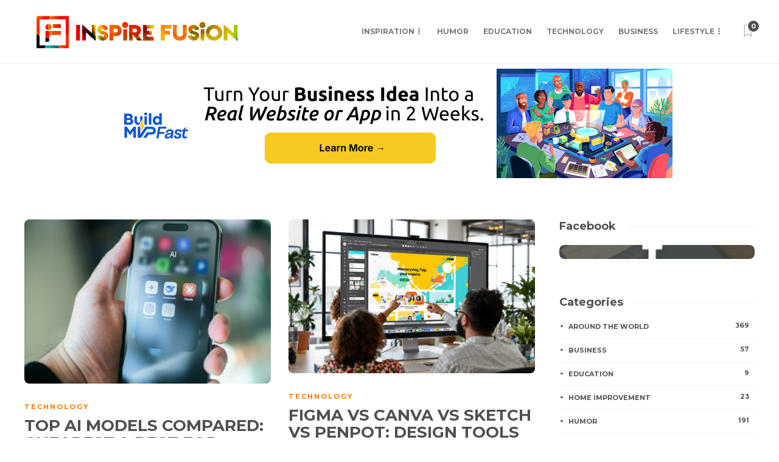

--- FILE ---
content_type: text/html; charset=utf-8
request_url: https://www.google.com/recaptcha/api2/aframe
body_size: 267
content:
<!DOCTYPE HTML><html><head><meta http-equiv="content-type" content="text/html; charset=UTF-8"></head><body><script nonce="dhiKov8lQVM8IdAsUNcQGQ">/** Anti-fraud and anti-abuse applications only. See google.com/recaptcha */ try{var clients={'sodar':'https://pagead2.googlesyndication.com/pagead/sodar?'};window.addEventListener("message",function(a){try{if(a.source===window.parent){var b=JSON.parse(a.data);var c=clients[b['id']];if(c){var d=document.createElement('img');d.src=c+b['params']+'&rc='+(localStorage.getItem("rc::a")?sessionStorage.getItem("rc::b"):"");window.document.body.appendChild(d);sessionStorage.setItem("rc::e",parseInt(sessionStorage.getItem("rc::e")||0)+1);localStorage.setItem("rc::h",'1769907260823');}}}catch(b){}});window.parent.postMessage("_grecaptcha_ready", "*");}catch(b){}</script></body></html>